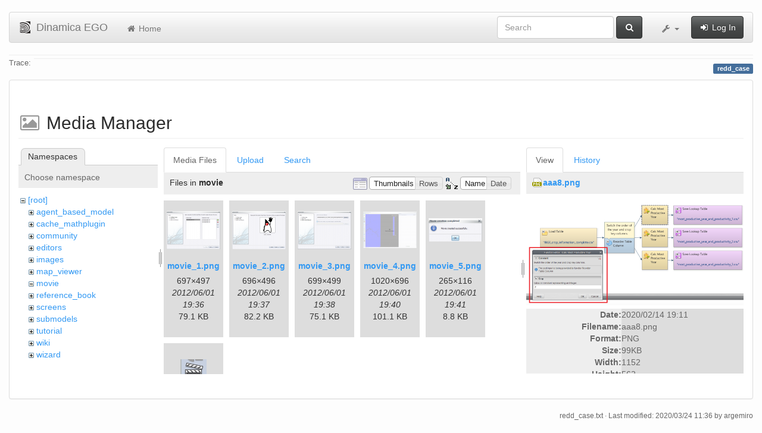

--- FILE ---
content_type: text/html; charset=utf-8
request_url: https://www.csr.ufmg.br/dinamica/dokuwiki/doku.php?id=redd_case&tab_files=files&do=media&tab_details=view&image=aaa8.png&ns=movie
body_size: 5404
content:
<!DOCTYPE html>
<html xmlns="http://www.w3.org/1999/xhtml" xml:lang="en"
  lang="en" dir="ltr" class="no-js">
<head>
  <meta charset="UTF-8" />
  <meta http-equiv="X-UA-Compatible" content="IE=edge" />
  <title>redd_case [Dinamica EGO]</title>
  <script>(function(H){H.className=H.className.replace(/\bno-js\b/,'js')})(document.documentElement)</script>
  <meta name="viewport" content="width=device-width,initial-scale=1" />
  <link rel="shortcut icon" href="/dinamica/dokuwiki/lib/tpl/bootstrap3/images/favicon.ico" />
<link rel="apple-touch-icon" href="/dinamica/dokuwiki/lib/tpl/bootstrap3/images/apple-touch-icon.png" />
      <link type="text/css" rel="stylesheet" href="/dinamica/dokuwiki/lib/tpl/bootstrap3/assets/bootstrap/css/bootstrap.min.css" />
    <link type="text/css" rel="stylesheet" href="/dinamica/dokuwiki/lib/tpl/bootstrap3/assets/font-awesome/css/font-awesome.min.css" />
  <script type="text/javascript">/*<![CDATA[*/
    var TPL_CONFIG = {"tableFullWidth":1};
  /*!]]>*/</script>
  <meta name="generator" content="DokuWiki"/>
<meta name="robots" content="noindex,nofollow"/>
<link rel="search" type="application/opensearchdescription+xml" href="/dinamica/dokuwiki/lib/exe/opensearch.php" title="Dinamica EGO"/>
<link rel="start" href="/dinamica/dokuwiki/"/>
<link rel="contents" href="/dinamica/dokuwiki/doku.php?id=redd_case&amp;do=index" title="Sitemap"/>
<link rel="alternate" type="application/rss+xml" title="Recent Changes" href="/dinamica/dokuwiki/feed.php"/>
<link rel="alternate" type="application/rss+xml" title="Current namespace" href="/dinamica/dokuwiki/feed.php?mode=list&amp;ns="/>
<link rel="alternate" type="text/html" title="Plain HTML" href="/dinamica/dokuwiki/doku.php?do=export_xhtml&amp;id=redd_case"/>
<link rel="alternate" type="text/plain" title="Wiki Markup" href="/dinamica/dokuwiki/doku.php?do=export_raw&amp;id=redd_case"/>
<link rel="stylesheet" type="text/css" href="/dinamica/dokuwiki/lib/exe/css.php?t=bootstrap3&amp;tseed=3aaee8ac0576a207c79c412156c1e2a8"/>
<!--[if gte IE 9]><!-->
<script type="text/javascript">/*<![CDATA[*/var NS='';var JSINFO = {"id":"redd_case","namespace":"","relation":{"imageflow":null},"plugin_imagemap_mldummy":"\/dinamica\/dokuwiki\/lib\/exe\/fetch.php?media=wiki:dokuwiki-128.png","plugin_folded":{"hide":"hide","reveal":"reveal"},"ga":{"trackingId":"UA-67512405-1","anonymizeIp":true,"action":"media","trackOutboundLinks":false,"options":[],"pageview":"\/dinamica\/dokuwiki\/redd_case?tab_files=files&tab_details=view&image=aaa8.png&ns=movie"},"move_renameokay":false};
/*!]]>*/</script>
<script type="text/javascript" charset="utf-8" src="/dinamica/dokuwiki/lib/exe/jquery.php?tseed=23f888679b4f1dc26eef34902aca964f"></script>
<script type="text/javascript" charset="utf-8" src="/dinamica/dokuwiki/lib/exe/js.php?t=bootstrap3&amp;tseed=3aaee8ac0576a207c79c412156c1e2a8"></script>
<!--<![endif]-->
  <script type="text/javascript" src="/dinamica/dokuwiki/lib/tpl/bootstrap3/assets/bootstrap/js/bootstrap.min.js"></script>
  <style type="text/css">
    body { padding-top: 20px; }
    .toc-affix { z-index:1024; top:10px; right:10px; }
  </style>
  <!-- HTML5 shim and Respond.js for IE8 support of HTML5 elements and media queries -->
  <!-- WARNING: Respond.js doesn't work if you view the page via file:// -->
  <!--[if lt IE 9]>
  <script type="text/javascript" src="https://oss.maxcdn.com/html5shiv/3.7.2/html5shiv.min.js"></script>
  <script type="text/javascript" src="https://oss.maxcdn.com/respond/1.4.2/respond.min.js"></script>
  <![endif]-->
</head>
<body class="default page-on-panel">
  <!--[if IE 8 ]><div id="IE8"><![endif]-->
  <div id="dokuwiki__site" class="container-fluid">
    <div id="dokuwiki__top" class="site dokuwiki mode_media tpl_bootstrap3    ">

      
      <!-- header -->
      <div id="dokuwiki__header">
        <nav class="navbar  navbar-default" role="navigation">

  <div class="container-fluid">

    <div class="navbar-header">

      <button class="navbar-toggle" type="button" data-toggle="collapse" data-target=".navbar-collapse">
        <span class="icon-bar"></span>
        <span class="icon-bar"></span>
        <span class="icon-bar"></span>
      </button>

      <a href="/dinamica/dokuwiki/doku.php?id=start"  accesskey="h" title="[H]" class="navbar-brand"><img src="/dinamica/dokuwiki/lib/tpl/bootstrap3/images/logo.png" alt="Dinamica EGO" class="pull-left" id="dw__logo" width="20" height="20" /> <span id="dw__title" >Dinamica EGO</span></a>
    </div>

    <div class="collapse navbar-collapse">

      <ul class="nav navbar-nav" id="dw__navbar">
        <li>
  <a href="/dinamica/dokuwiki/doku.php?id=start" ><i class="fa fa-fw fa-home"></i> Home</a></li>
      </ul>

      <div class="navbar-right">

                  <form action="/dinamica/dokuwiki/doku.php?id=start" accept-charset="utf-8" class="navbar-form navbar-left search" id="dw__search" method="get" role="search"><div class="no"><div class="form-group"><input type="hidden" name="do" value="search" /><input id="qsearch__in" type="search" placeholder="Search" accesskey="f" name="id" class="edit form-control" title="[F]" /></div> <button type="submit" class="btn btn-default" title="Search"><i class="fa fa-fw fa-search"></i><span class="hidden-lg hidden-md hidden-sm"> Search</span></button><div id="qsearch__out" class="panel panel-default ajax_qsearch JSpopup"></div></div></form>        
        
<ul class="nav navbar-nav" id="dw__tools">


  <li class="dropdown">

    <a href="#" class="dropdown-toggle" data-toggle="dropdown" title="">
      <i class="fa fa-fw fa-wrench"></i> <span class="hidden-lg hidden-md hidden-sm">Tools</span> <span class="caret"></span>
    </a>

    <ul class="dropdown-menu tools" role="menu">
    
      <li class="dropdown-header">
        <i class="fa fa-fw fa-user"></i> User Tools      </li>
      
            <li class="divider" role="separator"></li>
      
    
      <li class="dropdown-header">
        <i class="fa fa-fw fa-wrench"></i> Site Tools      </li>
      <li class="active"><a href="/dinamica/dokuwiki/doku.php?id=redd_case&amp;do=media&amp;ns="  class="action media" rel="nofollow" title="Media Manager"><i class="fa fa-fw fa-picture-o"></i> Media Manager</a></li><li><a href="/dinamica/dokuwiki/doku.php?id=redd_case&amp;do=index"  class="action index" accesskey="x" rel="nofollow" title="Sitemap [X]"><i class="fa fa-fw fa-sitemap"></i> Sitemap</a></li>
            <li class="divider" role="separator"></li>
      
    
      <li class="dropdown-header">
        <i class="fa fa-fw fa-file"></i> Page Tools      </li>
      <li><a href="/dinamica/dokuwiki/doku.php?id=redd_case&amp;do="  class="action show" accesskey="v" rel="nofollow" title="Show page [V]"><i class="fa fa-fw fa-pencil-square-o"></i> Show page</a></li><li><a href="/dinamica/dokuwiki/doku.php?id=redd_case&amp;do=revisions"  class="action revs" accesskey="o" rel="nofollow" title="Old revisions [O]"><i class="fa fa-fw fa-clock-o"></i> Old revisions</a></li><li><a href="/dinamica/dokuwiki/doku.php?id=redd_case&amp;do=backlink"  class="action backlink" rel="nofollow" title="Backlinks"><i class="fa fa-fw fa-link"></i> Backlinks</a></li><li><a href="javascript:void(0);" class="fold_unfold_all" onclick="fold_unfold_all();" rel="nofollow" title="Fold/unfold all"><span>Fold/unfold all</span></a></li><li class="plugin_move_page"><a href=""><span>Rename Page</span></a></li><li><a href="/dinamica/dokuwiki/doku.php?id=redd_case&amp;do=export_odt"  class="action export_odt" rel="nofollow" title="ODT export"><span>ODT export</span></a></li><li><a href="#dokuwiki__top"  class="action top" accesskey="t" rel="nofollow" title="Back to top [T]"><i class="fa fa-fw fa-chevron-up"></i> Back to top</a></li>
      
        </ul>
  </li>


</ul>


        <ul class="nav navbar-nav">

          
                    <li>
            <span class="dw__actions">
              <a href="/dinamica/dokuwiki/doku.php?id=redd_case&amp;do=login&amp;sectok="  class="action login" rel="nofollow" title="Log In"><i class="fa fa-fw fa-sign-in"></i> Log In</a>            </span>
          </li>
          
        </ul>

        
      </div>

    </div>
  </div>
</nav>

      </div>
      <!-- /header -->

            
            <div id="dw__breadcrumbs">
        <hr/>
                        <div class="dw__breadcrumbs hidden-print">
          <span class="bchead">Trace:</span>        </div>
                <hr/>
      </div>
      
      <p class="pageId text-right">
        <span class="label label-primary">redd_case</span>
      </p>

      <div id="dw__msgarea">
              </div>

      <main class="main row" role="main">

        
        <!-- ********** CONTENT ********** -->
        <article id="dokuwiki__content" class="container-fluid" >

          <div class="panel panel-default" > 
            <div class="page group panel-body">

                                          
              <div class="toc-affix pull-right hidden-print" data-spy="affix" data-offset-top="150">
                              </div>

              <!-- wikipage start -->
              <div id="mediamanager__page">
<h1>Media Manager</h1>
<div class="panel namespaces">
<h2>Namespaces</h2>
<div class="panelHeader">Choose namespace</div>
<div class="panelContent" id="media__tree">

<ul class="idx">
<li class="media level0 open"><img src="/dinamica/dokuwiki/lib/images/minus.gif" alt="−" /><div class="li"><a href="/dinamica/dokuwiki/doku.php?id=redd_case&amp;ns=&amp;tab_files=files&amp;do=media&amp;tab_details=view&amp;image=aaa8.png" class="idx_dir">[root]</a></div>
<ul class="idx">
<li class="media level1 closed"><img src="/dinamica/dokuwiki/lib/images/plus.gif" alt="+" /><div class="li"><a href="/dinamica/dokuwiki/doku.php?id=redd_case&amp;ns=agent_based_model&amp;tab_files=files&amp;do=media&amp;tab_details=view&amp;image=aaa8.png" class="idx_dir">agent_based_model</a></div></li>
<li class="media level1 closed"><img src="/dinamica/dokuwiki/lib/images/plus.gif" alt="+" /><div class="li"><a href="/dinamica/dokuwiki/doku.php?id=redd_case&amp;ns=cache_mathplugin&amp;tab_files=files&amp;do=media&amp;tab_details=view&amp;image=aaa8.png" class="idx_dir">cache_mathplugin</a></div></li>
<li class="media level1 closed"><img src="/dinamica/dokuwiki/lib/images/plus.gif" alt="+" /><div class="li"><a href="/dinamica/dokuwiki/doku.php?id=redd_case&amp;ns=community&amp;tab_files=files&amp;do=media&amp;tab_details=view&amp;image=aaa8.png" class="idx_dir">community</a></div></li>
<li class="media level1 closed"><img src="/dinamica/dokuwiki/lib/images/plus.gif" alt="+" /><div class="li"><a href="/dinamica/dokuwiki/doku.php?id=redd_case&amp;ns=editors&amp;tab_files=files&amp;do=media&amp;tab_details=view&amp;image=aaa8.png" class="idx_dir">editors</a></div></li>
<li class="media level1 closed"><img src="/dinamica/dokuwiki/lib/images/plus.gif" alt="+" /><div class="li"><a href="/dinamica/dokuwiki/doku.php?id=redd_case&amp;ns=images&amp;tab_files=files&amp;do=media&amp;tab_details=view&amp;image=aaa8.png" class="idx_dir">images</a></div></li>
<li class="media level1 closed"><img src="/dinamica/dokuwiki/lib/images/plus.gif" alt="+" /><div class="li"><a href="/dinamica/dokuwiki/doku.php?id=redd_case&amp;ns=map_viewer&amp;tab_files=files&amp;do=media&amp;tab_details=view&amp;image=aaa8.png" class="idx_dir">map_viewer</a></div></li>
<li class="media level1 open"><img src="/dinamica/dokuwiki/lib/images/minus.gif" alt="−" /><div class="li"><a href="/dinamica/dokuwiki/doku.php?id=redd_case&amp;ns=movie&amp;tab_files=files&amp;do=media&amp;tab_details=view&amp;image=aaa8.png" class="idx_dir">movie</a></div></li>
<li class="media level1 closed"><img src="/dinamica/dokuwiki/lib/images/plus.gif" alt="+" /><div class="li"><a href="/dinamica/dokuwiki/doku.php?id=redd_case&amp;ns=reference_book&amp;tab_files=files&amp;do=media&amp;tab_details=view&amp;image=aaa8.png" class="idx_dir">reference_book</a></div></li>
<li class="media level1 closed"><img src="/dinamica/dokuwiki/lib/images/plus.gif" alt="+" /><div class="li"><a href="/dinamica/dokuwiki/doku.php?id=redd_case&amp;ns=screens&amp;tab_files=files&amp;do=media&amp;tab_details=view&amp;image=aaa8.png" class="idx_dir">screens</a></div></li>
<li class="media level1 closed"><img src="/dinamica/dokuwiki/lib/images/plus.gif" alt="+" /><div class="li"><a href="/dinamica/dokuwiki/doku.php?id=redd_case&amp;ns=submodels&amp;tab_files=files&amp;do=media&amp;tab_details=view&amp;image=aaa8.png" class="idx_dir">submodels</a></div></li>
<li class="media level1 closed"><img src="/dinamica/dokuwiki/lib/images/plus.gif" alt="+" /><div class="li"><a href="/dinamica/dokuwiki/doku.php?id=redd_case&amp;ns=tutorial&amp;tab_files=files&amp;do=media&amp;tab_details=view&amp;image=aaa8.png" class="idx_dir">tutorial</a></div></li>
<li class="media level1 closed"><img src="/dinamica/dokuwiki/lib/images/plus.gif" alt="+" /><div class="li"><a href="/dinamica/dokuwiki/doku.php?id=redd_case&amp;ns=wiki&amp;tab_files=files&amp;do=media&amp;tab_details=view&amp;image=aaa8.png" class="idx_dir">wiki</a></div></li>
<li class="media level1 closed"><img src="/dinamica/dokuwiki/lib/images/plus.gif" alt="+" /><div class="li"><a href="/dinamica/dokuwiki/doku.php?id=redd_case&amp;ns=wizard&amp;tab_files=files&amp;do=media&amp;tab_details=view&amp;image=aaa8.png" class="idx_dir">wizard</a></div></li>
</ul></li>
</ul>
</div>
</div>
<div class="panel filelist">
<h2 class="a11y">Media Files</h2>
<ul class="tabs">
<li><strong>Media Files</strong></li>
<li><a href="/dinamica/dokuwiki/doku.php?id=redd_case&amp;tab_files=upload&amp;do=media&amp;tab_details=view&amp;image=aaa8.png&amp;ns=movie">Upload</a></li>
<li><a href="/dinamica/dokuwiki/doku.php?id=redd_case&amp;tab_files=search&amp;do=media&amp;tab_details=view&amp;image=aaa8.png&amp;ns=movie">Search</a></li>
</ul>
<div class="panelHeader">
<h3>Files in <strong>movie</strong></h3>
<form class="options" method="get" action="/dinamica/dokuwiki/doku.php?id=redd_case" accept-charset="utf-8"><div class="no">
<input type="hidden" name="do" value="media" /><input type="hidden" name="tab_files" value="files" /><input type="hidden" name="tab_details" value="view" /><input type="hidden" name="image" value="aaa8.png" /><input type="hidden" name="ns" value="movie" /><ul>
<li class="listType"><label class="thumbs" for="listType__thumbs"><input type="radio" id="listType__thumbs" name="list_dwmedia" value="thumbs" checked="checked" /> <span>Thumbnails</span></label>
<label class="rows" for="listType__rows"><input type="radio" id="listType__rows" name="list_dwmedia" value="rows" /> <span>Rows</span></label>
</li>
<li class="sortBy"><label class="name" for="sortBy__name"><input type="radio" id="sortBy__name" name="sort_dwmedia" value="name" checked="checked" /> <span>Name</span></label>
<label class="date" for="sortBy__date"><input type="radio" id="sortBy__date" name="sort_dwmedia" value="date" /> <span>Date</span></label>
</li>
<li><button type="submit">Apply</button>
</li>
</ul>
</div></form>
</div>
<div class="panelContent">
<ul class="thumbs"><li><dl title="movie:movie_1.png">
<dt><a id="l_:movie:movie_1.png" class="image thumb" href="/dinamica/dokuwiki/doku.php?id=redd_case&amp;image=movie%3Amovie_1.png&amp;ns=movie&amp;tab_details=view&amp;do=media&amp;tab_files=files"><img src="/dinamica/dokuwiki/lib/exe/fetch.php?w=90&amp;h=64&amp;t=1338579362&amp;tok=a37279&amp;media=movie:movie_1.png" alt="movie:movie_1.png" /></a></dt>
<dd class="name"><a href="/dinamica/dokuwiki/doku.php?id=redd_case&amp;image=movie%3Amovie_1.png&amp;ns=movie&amp;tab_details=view&amp;do=media&amp;tab_files=files" id="h_:movie:movie_1.png">movie_1.png</a></dd>
<dd class="size">697&#215;497</dd>
<dd class="date">2012/06/01 19:36</dd>
<dd class="filesize">79.1 KB</dd>
</dl></li>
<li><dl title="movie:movie_2.png">
<dt><a id="l_:movie:movie_2.png" class="image thumb" href="/dinamica/dokuwiki/doku.php?id=redd_case&amp;image=movie%3Amovie_2.png&amp;ns=movie&amp;tab_details=view&amp;do=media&amp;tab_files=files"><img src="/dinamica/dokuwiki/lib/exe/fetch.php?w=90&amp;h=64&amp;t=1338579460&amp;tok=869735&amp;media=movie:movie_2.png" alt="movie:movie_2.png" /></a></dt>
<dd class="name"><a href="/dinamica/dokuwiki/doku.php?id=redd_case&amp;image=movie%3Amovie_2.png&amp;ns=movie&amp;tab_details=view&amp;do=media&amp;tab_files=files" id="h_:movie:movie_2.png">movie_2.png</a></dd>
<dd class="size">696&#215;496</dd>
<dd class="date">2012/06/01 19:37</dd>
<dd class="filesize">82.2 KB</dd>
</dl></li>
<li><dl title="movie:movie_3.png">
<dt><a id="l_:movie:movie_3.png" class="image thumb" href="/dinamica/dokuwiki/doku.php?id=redd_case&amp;image=movie%3Amovie_3.png&amp;ns=movie&amp;tab_details=view&amp;do=media&amp;tab_files=files"><img src="/dinamica/dokuwiki/lib/exe/fetch.php?w=90&amp;h=64&amp;t=1338579528&amp;tok=31014b&amp;media=movie:movie_3.png" alt="movie:movie_3.png" /></a></dt>
<dd class="name"><a href="/dinamica/dokuwiki/doku.php?id=redd_case&amp;image=movie%3Amovie_3.png&amp;ns=movie&amp;tab_details=view&amp;do=media&amp;tab_files=files" id="h_:movie:movie_3.png">movie_3.png</a></dd>
<dd class="size">699&#215;499</dd>
<dd class="date">2012/06/01 19:38</dd>
<dd class="filesize">75.1 KB</dd>
</dl></li>
<li><dl title="movie:movie_4.png">
<dt><a id="l_:movie:movie_4.png" class="image thumb" href="/dinamica/dokuwiki/doku.php?id=redd_case&amp;image=movie%3Amovie_4.png&amp;ns=movie&amp;tab_details=view&amp;do=media&amp;tab_files=files"><img src="/dinamica/dokuwiki/lib/exe/fetch.php?w=90&amp;h=61&amp;t=1338579656&amp;tok=cb6a88&amp;media=movie:movie_4.png" alt="movie:movie_4.png" /></a></dt>
<dd class="name"><a href="/dinamica/dokuwiki/doku.php?id=redd_case&amp;image=movie%3Amovie_4.png&amp;ns=movie&amp;tab_details=view&amp;do=media&amp;tab_files=files" id="h_:movie:movie_4.png">movie_4.png</a></dd>
<dd class="size">1020&#215;696</dd>
<dd class="date">2012/06/01 19:40</dd>
<dd class="filesize">101.1 KB</dd>
</dl></li>
<li><dl title="movie:movie_5.png">
<dt><a id="l_:movie:movie_5.png" class="image thumb" href="/dinamica/dokuwiki/doku.php?id=redd_case&amp;image=movie%3Amovie_5.png&amp;ns=movie&amp;tab_details=view&amp;do=media&amp;tab_files=files"><img src="/dinamica/dokuwiki/lib/exe/fetch.php?w=90&amp;h=39&amp;t=1338579694&amp;tok=595e86&amp;media=movie:movie_5.png" alt="movie:movie_5.png" /></a></dt>
<dd class="name"><a href="/dinamica/dokuwiki/doku.php?id=redd_case&amp;image=movie%3Amovie_5.png&amp;ns=movie&amp;tab_details=view&amp;do=media&amp;tab_files=files" id="h_:movie:movie_5.png">movie_5.png</a></dd>
<dd class="size">265&#215;116</dd>
<dd class="date">2012/06/01 19:41</dd>
<dd class="filesize">8.8 KB</dd>
</dl></li>
<li><dl title="movie:movie_maker_button.png">
<dt><a id="l_:movie:movie_maker_button.png" class="image thumb" href="/dinamica/dokuwiki/doku.php?id=redd_case&amp;image=movie%3Amovie_maker_button.png&amp;ns=movie&amp;tab_details=view&amp;do=media&amp;tab_files=files"><img src="/dinamica/dokuwiki/lib/exe/fetch.php?w=44&amp;h=45&amp;t=1338579148&amp;tok=24ff0a&amp;media=movie:movie_maker_button.png" alt="movie:movie_maker_button.png" /></a></dt>
<dd class="name"><a href="/dinamica/dokuwiki/doku.php?id=redd_case&amp;image=movie%3Amovie_maker_button.png&amp;ns=movie&amp;tab_details=view&amp;do=media&amp;tab_files=files" id="h_:movie:movie_maker_button.png">movie_maker_button.png</a></dd>
<dd class="size">44&#215;45</dd>
<dd class="date">2012/06/01 19:32</dd>
<dd class="filesize">2 KB</dd>
</dl></li>
</ul>
</div>
</div>
<div class="panel file">
<h2 class="a11y">File</h2>
<ul class="tabs">
<li><strong>View</strong></li>
<li><a href="/dinamica/dokuwiki/doku.php?id=redd_case&amp;tab_details=history&amp;do=media&amp;tab_files=files&amp;image=aaa8.png&amp;ns=movie">History</a></li>
</ul>
<div class="panelHeader"><h3><strong><a href="/dinamica/dokuwiki/lib/exe/fetch.php?media=aaa8.png" class="select mediafile mf_png" title="View original file">aaa8.png</a></strong></h3></div>
<div class="panelContent">
<div class="image"><a href="/dinamica/dokuwiki/lib/exe/fetch.php?t=1581707464&amp;w=500&amp;h=243&amp;tok=cb03bb&amp;media=aaa8.png" target="_blank" title="View original file"><img src="/dinamica/dokuwiki/lib/exe/fetch.php?t=1581707464&amp;w=500&amp;h=243&amp;tok=cb03bb&amp;media=aaa8.png" alt="" style="max-width: 500px;" /></a></div>
<ul class="actions">
</ul>
<dl>
<dt>Date:</dt><dd>2020/02/14 19:11</dd>
<dt>Filename:</dt><dd>aaa8.png</dd>
<dt>Format:</dt><dd>PNG</dd>
<dt>Size:</dt><dd>99KB</dd>
<dt>Width:</dt><dd>1152</dd>
<dt>Height:</dt><dd>562</dd>
</dl>
<dl>
<dt>References for:</dt><dd><a href="/dinamica/dokuwiki/doku.php?id=lesson_11" class="wikilink1" title="lesson_11">lesson_11</a></dd></dl>
</div>
</div>
</div>

              <!-- wikipage stop -->

                            
            </div>
          </div>

        </article>

        
      </main>

      <footer id="dokuwiki__footer" class="small">

        <a href="javascript:void(0)" class="back-to-top hidden-print btn btn-default btn-sm" title="skip to content" id="back-to-top"><i class="fa fa-chevron-up"></i></a>

        <div class="text-right">

                    <span class="docInfo">
            <bdi>redd_case.txt</bdi> · Last modified: 2020/03/24 11:36 by <bdi>argemiro</bdi>          </span>
          
          
        </div>

        
      </footer>

      
    </div><!-- /site -->

    <img src="/dinamica/dokuwiki/lib/exe/indexer.php?id=redd_case&amp;1766627665" width="2" height="1" alt="" />
    <div id="screen__mode">      <span class="visible-xs"></span>
      <span class="visible-sm"></span>
      <span class="visible-md"></span>
      <span class="visible-lg"></span>
    </div>

  </div>
  <!--[if lte IE 8 ]></div><![endif]-->

</body>
</html>
